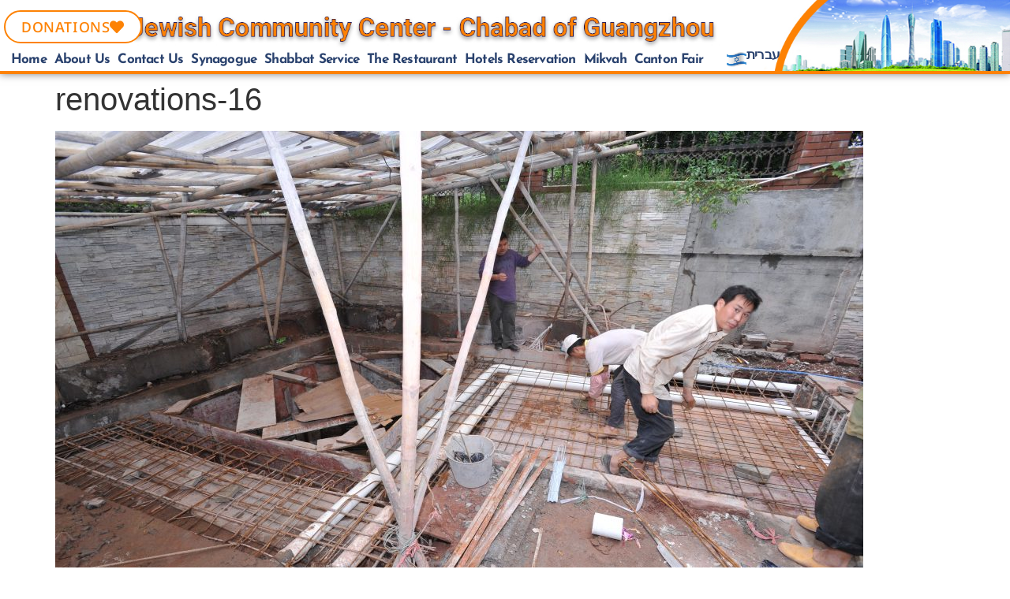

--- FILE ---
content_type: text/css; charset=UTF-8
request_url: https://chabadgz.com/wp-content/uploads/elementor/css/post-9279.css?ver=1769101174
body_size: 1617
content:
.elementor-9279 .elementor-element.elementor-element-abe865f > .elementor-container > .elementor-column > .elementor-widget-wrap{align-content:center;align-items:center;}.elementor-9279 .elementor-element.elementor-element-abe865f:not(.elementor-motion-effects-element-type-background), .elementor-9279 .elementor-element.elementor-element-abe865f > .elementor-motion-effects-container > .elementor-motion-effects-layer{background-color:#ffffff;background-image:url("https://chabadgz.com/wp-content/uploads/2019/07/CHBAD-GZ.jpg");background-position:center center;background-repeat:no-repeat;background-size:cover;}.elementor-9279 .elementor-element.elementor-element-abe865f > .elementor-container{min-height:90px;}.elementor-9279 .elementor-element.elementor-element-abe865f{border-style:solid;border-width:0px 0px 4px 0px;border-color:#fd8204;box-shadow:0px 0px 10px 0px rgba(0,0,0,0.5);transition:background 0.3s, border 0.3s, border-radius 0.3s, box-shadow 0.3s;margin-top:0px;margin-bottom:0px;padding:0px 0px 0px 0px;z-index:30;}.elementor-9279 .elementor-element.elementor-element-abe865f, .elementor-9279 .elementor-element.elementor-element-abe865f > .elementor-background-overlay{border-radius:0px 0px 0px 0px;}.elementor-9279 .elementor-element.elementor-element-abe865f > .elementor-background-overlay{transition:background 0.3s, border-radius 0.3s, opacity 0.3s;}.elementor-bc-flex-widget .elementor-9279 .elementor-element.elementor-element-14fc238.elementor-column .elementor-widget-wrap{align-items:flex-end;}.elementor-9279 .elementor-element.elementor-element-14fc238.elementor-column.elementor-element[data-element_type="column"] > .elementor-widget-wrap.elementor-element-populated{align-content:flex-end;align-items:flex-end;}.elementor-9279 .elementor-element.elementor-element-14fc238 > .elementor-widget-wrap > .elementor-widget:not(.elementor-widget__width-auto):not(.elementor-widget__width-initial):not(:last-child):not(.elementor-absolute){margin-block-end:0px;}.elementor-9279 .elementor-element.elementor-element-14fc238 > .elementor-element-populated{transition:background 0.3s, border 0.3s, border-radius 0.3s, box-shadow 0.3s;margin:0px 0px -16px 0px;--e-column-margin-right:0px;--e-column-margin-left:0px;}.elementor-9279 .elementor-element.elementor-element-14fc238 > .elementor-element-populated > .elementor-background-overlay{transition:background 0.3s, border-radius 0.3s, opacity 0.3s;}.elementor-widget-button .elementor-button{background-color:var( --e-global-color-accent );font-family:var( --e-global-typography-accent-font-family ), Josefin Sans;font-weight:var( --e-global-typography-accent-font-weight );}.elementor-widget-button .wpcf7 input:not([type="submit"]){background-color:var( --e-global-color-primary );}.elementor-widget-button .wpcf7 select{background-color:var( --e-global-color-primary );}.elementor-widget-button .wpcf7 textarea{background-color:var( --e-global-color-primary );}.elementor-widget-button .wpcf7 label{font-family:var( --e-global-typography-primary-font-family ), Josefin Sans;font-weight:var( --e-global-typography-primary-font-weight );color:var( --e-global-color-primary );}.elementor-widget-button ::placeholder{font-family:var( --e-global-typography-primary-font-family ), Josefin Sans;font-weight:var( --e-global-typography-primary-font-weight );color:var( --e-global-color-primary );}.elementor-widget-button .wpcf7-submit{font-family:var( --e-global-typography-primary-font-family ), Josefin Sans;font-weight:var( --e-global-typography-primary-font-weight );color:var( --e-global-color-primary );background-color:var( --e-global-color-primary );}.elementor-widget-button .wpcf7 input[type="submit"]:hover{color:var( --e-global-color-primary );background-color:var( --e-global-color-primary );}.elementor-9279 .elementor-element.elementor-element-4077f7dc .elementor-button{background-color:#ffffff;font-size:18px;font-weight:500;letter-spacing:0.6px;fill:#fd8204;color:#fd8204;border-style:solid;border-width:2px 2px 2px 2px;border-radius:50px 50px 50px 50px;}.elementor-9279 .elementor-element.elementor-element-4077f7dc .elementor-button:hover, .elementor-9279 .elementor-element.elementor-element-4077f7dc .elementor-button:focus{background-color:#fd8204;color:#ffffff;}.elementor-9279 .elementor-element.elementor-element-4077f7dc{width:initial;max-width:initial;top:13px;}.elementor-9279 .elementor-element.elementor-element-4077f7dc > .elementor-widget-container{margin:0px 0px 0px 0px;}body:not(.rtl) .elementor-9279 .elementor-element.elementor-element-4077f7dc{left:5px;}body.rtl .elementor-9279 .elementor-element.elementor-element-4077f7dc{right:5px;}.elementor-9279 .elementor-element.elementor-element-4077f7dc .elementor-button-content-wrapper{flex-direction:row-reverse;}.elementor-9279 .elementor-element.elementor-element-4077f7dc .elementor-button .elementor-button-content-wrapper{gap:4px;}.elementor-9279 .elementor-element.elementor-element-4077f7dc .elementor-button:hover svg, .elementor-9279 .elementor-element.elementor-element-4077f7dc .elementor-button:focus svg{fill:#ffffff;}.elementor-widget-nav-menu .wpcf7 input:not([type="submit"]){background-color:var( --e-global-color-primary );}.elementor-widget-nav-menu .wpcf7 select{background-color:var( --e-global-color-primary );}.elementor-widget-nav-menu .wpcf7 textarea{background-color:var( --e-global-color-primary );}.elementor-widget-nav-menu .wpcf7 label{font-family:var( --e-global-typography-primary-font-family ), Josefin Sans;font-weight:var( --e-global-typography-primary-font-weight );color:var( --e-global-color-primary );}.elementor-widget-nav-menu ::placeholder{font-family:var( --e-global-typography-primary-font-family ), Josefin Sans;font-weight:var( --e-global-typography-primary-font-weight );color:var( --e-global-color-primary );}.elementor-widget-nav-menu .wpcf7-submit{font-family:var( --e-global-typography-primary-font-family ), Josefin Sans;font-weight:var( --e-global-typography-primary-font-weight );color:var( --e-global-color-primary );background-color:var( --e-global-color-primary );}.elementor-widget-nav-menu .wpcf7 input[type="submit"]:hover{color:var( --e-global-color-primary );background-color:var( --e-global-color-primary );}.elementor-widget-nav-menu .elementor-nav-menu .elementor-item{font-family:var( --e-global-typography-primary-font-family ), Josefin Sans;font-weight:var( --e-global-typography-primary-font-weight );}.elementor-widget-nav-menu .elementor-nav-menu--main .elementor-item{color:var( --e-global-color-text );fill:var( --e-global-color-text );}.elementor-widget-nav-menu .elementor-nav-menu--main .elementor-item:hover,
					.elementor-widget-nav-menu .elementor-nav-menu--main .elementor-item.elementor-item-active,
					.elementor-widget-nav-menu .elementor-nav-menu--main .elementor-item.highlighted,
					.elementor-widget-nav-menu .elementor-nav-menu--main .elementor-item:focus{color:var( --e-global-color-accent );fill:var( --e-global-color-accent );}.elementor-widget-nav-menu .elementor-nav-menu--main:not(.e--pointer-framed) .elementor-item:before,
					.elementor-widget-nav-menu .elementor-nav-menu--main:not(.e--pointer-framed) .elementor-item:after{background-color:var( --e-global-color-accent );}.elementor-widget-nav-menu .e--pointer-framed .elementor-item:before,
					.elementor-widget-nav-menu .e--pointer-framed .elementor-item:after{border-color:var( --e-global-color-accent );}.elementor-widget-nav-menu{--e-nav-menu-divider-color:var( --e-global-color-text );}.elementor-widget-nav-menu .elementor-nav-menu--dropdown .elementor-item, .elementor-widget-nav-menu .elementor-nav-menu--dropdown  .elementor-sub-item{font-family:var( --e-global-typography-accent-font-family ), Josefin Sans;font-weight:var( --e-global-typography-accent-font-weight );}.elementor-9279 .elementor-element.elementor-element-527430fc > .elementor-widget-container{margin:0px 0px -5px 0px;padding:15px 4px 0px 4px;}.elementor-9279 .elementor-element.elementor-element-527430fc .elementor-menu-toggle{margin:0 auto;}.elementor-9279 .elementor-element.elementor-element-527430fc .elementor-nav-menu .elementor-item{font-family:"Josefin Sans", Josefin Sans;font-size:17px;font-weight:700;text-transform:capitalize;line-height:0.1em;letter-spacing:-0.8px;}.elementor-9279 .elementor-element.elementor-element-527430fc .elementor-nav-menu--main .elementor-item{color:#2a426e;fill:#2a426e;padding-left:0px;padding-right:0px;padding-top:11px;padding-bottom:11px;}.elementor-9279 .elementor-element.elementor-element-527430fc .elementor-nav-menu--main .elementor-item:hover,
					.elementor-9279 .elementor-element.elementor-element-527430fc .elementor-nav-menu--main .elementor-item.elementor-item-active,
					.elementor-9279 .elementor-element.elementor-element-527430fc .elementor-nav-menu--main .elementor-item.highlighted,
					.elementor-9279 .elementor-element.elementor-element-527430fc .elementor-nav-menu--main .elementor-item:focus{color:#fd8204;fill:#fd8204;}.elementor-9279 .elementor-element.elementor-element-527430fc .elementor-nav-menu--main:not(.e--pointer-framed) .elementor-item:before,
					.elementor-9279 .elementor-element.elementor-element-527430fc .elementor-nav-menu--main:not(.e--pointer-framed) .elementor-item:after{background-color:#fd8204;}.elementor-9279 .elementor-element.elementor-element-527430fc .e--pointer-framed .elementor-item:before,
					.elementor-9279 .elementor-element.elementor-element-527430fc .e--pointer-framed .elementor-item:after{border-color:#fd8204;}.elementor-9279 .elementor-element.elementor-element-527430fc{--e-nav-menu-horizontal-menu-item-margin:calc( 10px / 2 );--nav-menu-icon-size:15px;}.elementor-9279 .elementor-element.elementor-element-527430fc .elementor-nav-menu--main:not(.elementor-nav-menu--layout-horizontal) .elementor-nav-menu > li:not(:last-child){margin-bottom:10px;}.elementor-9279 .elementor-element.elementor-element-b366d6d > .elementor-container > .elementor-column > .elementor-widget-wrap{align-content:center;align-items:center;}.elementor-9279 .elementor-element.elementor-element-b366d6d:not(.elementor-motion-effects-element-type-background), .elementor-9279 .elementor-element.elementor-element-b366d6d > .elementor-motion-effects-container > .elementor-motion-effects-layer{background-color:#ffffff;}.elementor-9279 .elementor-element.elementor-element-b366d6d{border-style:solid;border-width:0px 0px 4px 0px;border-color:#fd8204;transition:background 0.3s, border 0.3s, border-radius 0.3s, box-shadow 0.3s;padding:5px 020px 5px 20px;z-index:32;}.elementor-9279 .elementor-element.elementor-element-b366d6d > .elementor-background-overlay{transition:background 0.3s, border-radius 0.3s, opacity 0.3s;}.elementor-9279 .elementor-element.elementor-element-2726c910 .elementor-menu-toggle{margin:0 auto;background-color:rgba(255,255,255,0);}.elementor-9279 .elementor-element.elementor-element-2726c910 .elementor-nav-menu .elementor-item{font-family:"Josefin Sans", Josefin Sans;font-size:17px;font-weight:700;}.elementor-9279 .elementor-element.elementor-element-2726c910 .elementor-nav-menu--main .elementor-item:hover,
					.elementor-9279 .elementor-element.elementor-element-2726c910 .elementor-nav-menu--main .elementor-item.elementor-item-active,
					.elementor-9279 .elementor-element.elementor-element-2726c910 .elementor-nav-menu--main .elementor-item.highlighted,
					.elementor-9279 .elementor-element.elementor-element-2726c910 .elementor-nav-menu--main .elementor-item:focus{color:#fd8204;fill:#fd8204;}.elementor-9279 .elementor-element.elementor-element-2726c910 .elementor-nav-menu--main .elementor-item{padding-left:27px;padding-right:27px;}.elementor-9279 .elementor-element.elementor-element-2726c910 .elementor-nav-menu--dropdown a:hover,
					.elementor-9279 .elementor-element.elementor-element-2726c910 .elementor-nav-menu--dropdown a:focus,
					.elementor-9279 .elementor-element.elementor-element-2726c910 .elementor-nav-menu--dropdown a.elementor-item-active,
					.elementor-9279 .elementor-element.elementor-element-2726c910 .elementor-nav-menu--dropdown a.highlighted,
					.elementor-9279 .elementor-element.elementor-element-2726c910 .elementor-menu-toggle:hover,
					.elementor-9279 .elementor-element.elementor-element-2726c910 .elementor-menu-toggle:focus{color:#54595f;}.elementor-9279 .elementor-element.elementor-element-2726c910 .elementor-nav-menu--dropdown a:hover,
					.elementor-9279 .elementor-element.elementor-element-2726c910 .elementor-nav-menu--dropdown a:focus,
					.elementor-9279 .elementor-element.elementor-element-2726c910 .elementor-nav-menu--dropdown a.elementor-item-active,
					.elementor-9279 .elementor-element.elementor-element-2726c910 .elementor-nav-menu--dropdown a.highlighted{background-color:rgba(253,130,4,0.58);}.elementor-9279 .elementor-element.elementor-element-2726c910 .elementor-nav-menu--dropdown .elementor-item, .elementor-9279 .elementor-element.elementor-element-2726c910 .elementor-nav-menu--dropdown  .elementor-sub-item{font-family:"Montserrat", Josefin Sans;}.elementor-9279 .elementor-element.elementor-element-2726c910 div.elementor-menu-toggle{color:#fd8204;}.elementor-9279 .elementor-element.elementor-element-2726c910 div.elementor-menu-toggle svg{fill:#fd8204;}.elementor-9279 .elementor-element.elementor-element-2726c910 div.elementor-menu-toggle:hover, .elementor-9279 .elementor-element.elementor-element-2726c910 div.elementor-menu-toggle:focus{color:#7a7a7a;}.elementor-9279 .elementor-element.elementor-element-2726c910 div.elementor-menu-toggle:hover svg, .elementor-9279 .elementor-element.elementor-element-2726c910 div.elementor-menu-toggle:focus svg{fill:#7a7a7a;}.elementor-9279 .elementor-element.elementor-element-2726c910{--nav-menu-icon-size:31px;}.elementor-9279 .elementor-element.elementor-element-b67a6d5 > .elementor-element-populated{transition:background 0.3s, border 0.3s, border-radius 0.3s, box-shadow 0.3s;margin:0px 0px 0px 0px;--e-column-margin-right:0px;--e-column-margin-left:0px;}.elementor-9279 .elementor-element.elementor-element-b67a6d5 > .elementor-element-populated > .elementor-background-overlay{transition:background 0.3s, border-radius 0.3s, opacity 0.3s;}.elementor-9279 .elementor-element.elementor-element-ae5f77f > .elementor-container > .elementor-column > .elementor-widget-wrap{align-content:center;align-items:center;}.elementor-9279 .elementor-element.elementor-element-ae5f77f > .elementor-container{max-width:1600px;}.elementor-9279 .elementor-element.elementor-element-ae5f77f{transition:background 0.3s, border 0.3s, border-radius 0.3s, box-shadow 0.3s;margin-top:0px;margin-bottom:0px;}.elementor-9279 .elementor-element.elementor-element-ae5f77f > .elementor-background-overlay{transition:background 0.3s, border-radius 0.3s, opacity 0.3s;}.elementor-9279 .elementor-element.elementor-element-0e96802 > .elementor-widget-wrap > .elementor-widget:not(.elementor-widget__width-auto):not(.elementor-widget__width-initial):not(:last-child):not(.elementor-absolute){margin-block-end:0px;}.elementor-9279 .elementor-element.elementor-element-0e96802 > .elementor-element-populated >  .elementor-background-overlay{opacity:0.5;}.elementor-9279 .elementor-element.elementor-element-0e96802 > .elementor-element-populated{transition:background 0.3s, border 0.3s, border-radius 0.3s, box-shadow 0.3s;margin:0px 0px 0px 0px;--e-column-margin-right:0px;--e-column-margin-left:0px;padding:0px 0px 0px 0px;}.elementor-9279 .elementor-element.elementor-element-0e96802 > .elementor-element-populated > .elementor-background-overlay{transition:background 0.3s, border-radius 0.3s, opacity 0.3s;}.elementor-widget-image .wpcf7 input:not([type="submit"]){background-color:var( --e-global-color-primary );}.elementor-widget-image .wpcf7 select{background-color:var( --e-global-color-primary );}.elementor-widget-image .wpcf7 textarea{background-color:var( --e-global-color-primary );}.elementor-widget-image .wpcf7 label{font-family:var( --e-global-typography-primary-font-family ), Josefin Sans;font-weight:var( --e-global-typography-primary-font-weight );color:var( --e-global-color-primary );}.elementor-widget-image ::placeholder{font-family:var( --e-global-typography-primary-font-family ), Josefin Sans;font-weight:var( --e-global-typography-primary-font-weight );color:var( --e-global-color-primary );}.elementor-widget-image .wpcf7-submit{font-family:var( --e-global-typography-primary-font-family ), Josefin Sans;font-weight:var( --e-global-typography-primary-font-weight );color:var( --e-global-color-primary );background-color:var( --e-global-color-primary );}.elementor-widget-image .wpcf7 input[type="submit"]:hover{color:var( --e-global-color-primary );background-color:var( --e-global-color-primary );}.elementor-widget-image .widget-image-caption{color:var( --e-global-color-text );font-family:var( --e-global-typography-text-font-family ), Josefin Sans;font-weight:var( --e-global-typography-text-font-weight );}.elementor-9279 .elementor-element.elementor-element-0f9cb15 > .elementor-widget-container{margin:0px 0px 0px 0px;padding:0px 0px 0px 0px;}.elementor-9279 .elementor-element.elementor-element-0f9cb15{text-align:center;}.elementor-9279 .elementor-element.elementor-element-0f9cb15 img{width:100%;max-width:100%;filter:brightness( 100% ) contrast( 100% ) saturate( 100% ) blur( 0px ) hue-rotate( 0deg );}.elementor-9279 .elementor-element.elementor-element-0cd1281.elementor-column > .elementor-widget-wrap{justify-content:space-around;}.elementor-9279 .elementor-element.elementor-element-241fa7d .elementor-button{background-color:var( --e-global-color-9b23516 );font-family:"Noto Sans Hebrew", Josefin Sans;font-weight:300;text-transform:capitalize;box-shadow:3px 5px 12px 1px rgba(0, 0, 0, 0.09);}.elementor-9279 .elementor-element.elementor-element-241fa7d{width:auto;max-width:auto;}.elementor-9279 .elementor-element.elementor-element-0f4c77c .elementor-button{background-color:var( --e-global-color-9b23516 );font-family:"Noto Sans Hebrew", Josefin Sans;font-weight:300;text-transform:capitalize;box-shadow:3px 5px 12px 1px rgba(0, 0, 0, 0.09);}.elementor-9279 .elementor-element.elementor-element-0f4c77c{width:auto;max-width:auto;}.elementor-9279 .elementor-element.elementor-element-8166ec0 .elementor-button{background-color:var( --e-global-color-9b23516 );font-family:"Noto Sans Hebrew", Josefin Sans;font-weight:300;text-transform:capitalize;box-shadow:3px 5px 12px 1px rgba(0, 0, 0, 0.09);}.elementor-9279 .elementor-element.elementor-element-8166ec0{width:auto;max-width:auto;}.elementor-9279 .elementor-element.elementor-element-42e99e1 .elementor-button{background-color:var( --e-global-color-34099cbb );font-family:"Noto Sans Hebrew", Josefin Sans;font-weight:300;text-transform:capitalize;box-shadow:3px 5px 12px 1px rgba(0, 0, 0, 0.09);}.elementor-9279 .elementor-element.elementor-element-42e99e1{width:auto;max-width:auto;}.elementor-9279 .elementor-element.elementor-element-42e99e1 .elementor-button-content-wrapper{flex-direction:row;}.elementor-theme-builder-content-area{height:400px;}.elementor-location-header:before, .elementor-location-footer:before{content:"";display:table;clear:both;}@media(min-width:768px){.elementor-9279 .elementor-element.elementor-element-30eb432{width:25%;}.elementor-9279 .elementor-element.elementor-element-b67a6d5{width:75%;}}@media(max-width:1024px){.elementor-9279 .elementor-element.elementor-element-abe865f > .elementor-container{min-height:124px;}.elementor-9279 .elementor-element.elementor-element-abe865f{padding:00px 20px 0px 20px;}.elementor-9279 .elementor-element.elementor-element-14fc238 > .elementor-element-populated{padding:0px 0px 0px 70px;}.elementor-9279 .elementor-element.elementor-element-b366d6d{padding:20px 20px 20px 20px;}}@media(max-width:767px){.elementor-9279 .elementor-element.elementor-element-abe865f > .elementor-container{min-height:80px;}.elementor-9279 .elementor-element.elementor-element-abe865f{padding:0px 20px 0px 20px;}.elementor-9279 .elementor-element.elementor-element-14fc238{width:70%;}.elementor-9279 .elementor-element.elementor-element-b366d6d{border-width:0px 0px 4px 0px;padding:5px 5px 5px 05px;}.elementor-9279 .elementor-element.elementor-element-30eb432{width:20%;}.elementor-9279 .elementor-element.elementor-element-2726c910 .elementor-nav-menu--main > .elementor-nav-menu > li > .elementor-nav-menu--dropdown, .elementor-9279 .elementor-element.elementor-element-2726c910 .elementor-nav-menu__container.elementor-nav-menu--dropdown{margin-top:14px !important;}.elementor-9279 .elementor-element.elementor-element-b67a6d5{width:75%;}.elementor-9279 .elementor-element.elementor-element-ae5f77f{padding:0px 0px 0px 0px;}.elementor-9279 .elementor-element.elementor-element-0e96802{width:100%;}.elementor-9279 .elementor-element.elementor-element-0f9cb15 > .elementor-widget-container{margin:-20px -20px -20px -20px;}.elementor-9279 .elementor-element.elementor-element-0f9cb15{text-align:center;}.elementor-9279 .elementor-element.elementor-element-0f9cb15 img{width:100%;max-width:100%;}}@media(max-width:1024px) and (min-width:768px){.elementor-9279 .elementor-element.elementor-element-14fc238{width:50%;}.elementor-9279 .elementor-element.elementor-element-30eb432{width:35%;}.elementor-9279 .elementor-element.elementor-element-b67a6d5{width:50%;}}
















/* Start custom CSS */.flagil {
    margin-bottom: -9px;
    margin-left: 20px;
    margin-top: 5px;
    font-family: noto sans hebrew;
}/* End custom CSS */


--- FILE ---
content_type: text/css; charset=UTF-8
request_url: https://chabadgz.com/wp-content/plugins/elementor-pro/assets/css/woocommerce-notices.min.css?ver=3.34.2
body_size: 908
content:
/*! elementor-pro - v3.34.0 - 22-01-2026 */
.elementor-editor-preview .woocommerce-notices-wrapper{padding:2em 2em .3em}.elementor-editor-preview .woocommerce-notices-wrapper.elementor-loading{opacity:.3}.e-wc-message-notice .woocommerce-message{background-color:#fafbf5;border:0 solid #000;border-radius:var(--message-box-border-radius,0);border-top:3px solid var(--message-message-icon-color,#95ac3c);color:var(--message-message-text-color,#3f444b)}.e-wc-message-notice .woocommerce-message .restore-item,.e-wc-message-notice .woocommerce-message a:not([class]){color:var(--notice-message-normal-links-color,#3f444b);font-family:Roboto;font-size:16px;font-style:normal;font-weight:400;letter-spacing:0;line-height:24px;text-decoration:underline;text-shadow:none;text-transform:none}.e-wc-message-notice .woocommerce-message .restore-item:hover,.e-wc-message-notice .woocommerce-message a:not([class]):hover{color:var(--notice-message-hover-links-color,#3f444b)}.e-wc-message-notice .woocommerce-message .button{background-color:transparent;border-color:var(--message-border-color,#95ac3c);border-radius:var(--message-buttons-border-radius,0);border-style:var(--message-border-type,solid);border-width:1px;color:var(--message-buttons-normal-text-color,#95ac3c);font-family:Roboto,sans-serif;font-size:14px;font-style:normal;font-weight:400;letter-spacing:0;line-height:1;padding:var(--message-buttons-padding,6px 12px);text-shadow:none;text-transform:none;transition-duration:var(--message-buttons-hover-transition-duration,.3s);transition-property:color,background,box-shadow}.e-wc-message-notice .woocommerce-message .button:hover{background-color:transparent;border-color:var(--message-buttons-hover-border-color,#95ac3c);color:var(--message-buttons-hover-text-color,#95ac3c)}.e-wc-message-notice .woocommerce-message:before{color:var(--message-message-icon-color,#95ac3c)}.e-wc-info-notice .e-my-account-tab:not(.e-my-account-tab__dashboard--custom) .woocommerce .woocommerce-info .woocommerce-Button{color:var(--info-buttons-normal-text-color,#3f84b9)}.e-wc-info-notice .woocommerce-info{background-color:#f6f9fb;border:0 solid #000;border-radius:var(--info-box-border-radius,0);border-top:3px solid var(--info-message-icon-color,#3f84b9);color:var(--info-message-text-color,#3f444b)}.e-wc-info-notice .woocommerce-info .button{background-color:transparent;border-color:var(--info-border-color,#3f84b9);border-radius:var(--info-buttons-border-radius,0);border-style:var(--info-border-type,solid);border-width:1px;color:var(--info-buttons-normal-text-color,#3f84b9);font-family:Roboto,sans-serif;font-size:14px;font-style:normal;font-weight:400;letter-spacing:0;line-height:1;padding:var(--info-buttons-padding,6px 12px);text-shadow:none;text-transform:none;transition-duration:var(--info-buttons-hover-transition-duration,.3s);transition-property:color,background,box-shadow}.e-wc-info-notice .woocommerce-info .button:hover{background-color:transparent;border-color:var(--info-buttons-hover-border-color,#3f84b9);color:var(--info-buttons-hover-text-color,#3f84b9)}.e-wc-info-notice .woocommerce-info:before{color:var(--info-message-icon-color,#3f84b9)}.e-wc-error-notice .elementor-widget-woocommerce-my-account .woocommerce .woocommerce-error strong,.e-wc-error-notice .woocommerce-error{color:var(--error-message-text-color,#3f444b)}.e-wc-error-notice .woocommerce-error{background-color:#f9f2f5;border:0 solid #000;border-radius:var(--error-box-border-radius,0);border-top:3px solid var(--error-message-icon-color,#b81c23)}.e-wc-error-notice .woocommerce-error .wc-backward{color:var(--error-message-normal-links-color,#3f444b);font-family:Roboto;font-size:16px;font-style:normal;font-weight:400;letter-spacing:0;line-height:1;text-decoration:underline;text-shadow:none;text-transform:none}.e-wc-error-notice .woocommerce-error .wc-backward:hover{color:var(--error-message-hover-links-color,#3f444b)}.e-wc-error-notice .woocommerce-error:before{color:var(--error-message-icon-color,#b81c23)}div.wc-block-components-notice-banner{--wc-blocks-notice-banner-color:#2f2f2f;--wc-blocks-notice-banner-padding:16px;--wc-blocks-notice-banner-gap:12px;--wc-blocks-notice-banner-gap-smaller:8px;--wc-blocks-notice-banner-gap-large:24px;--wc-blocks-notice-banner-border-radius:4px;--wc-blocks-notice-banner-font-size:.875em;--message-message-icon-color:#4ab866;--info-message-icon-color:#007cba;--error-message-icon-color:#cc1818;align-content:flex-start;align-items:stretch;background-color:#fff;border:1px solid;border-radius:var(--wc-blocks-notice-banner-border-radius);box-sizing:border-box;color:var(--wc-blocks-notice-banner-color);display:flex;font-size:var(--wc-blocks-notice-banner-font-size);font-weight:400;gap:var(--wc-blocks-notice-banner-gap);line-height:1.5;margin:var(--wc-blocks-notice-banner-padding) 0;padding:var(--wc-blocks-notice-banner-padding)!important}div.wc-block-components-notice-banner>.wc-block-components-notice-banner__content{align-self:center;flex-basis:100%;padding-inline-end:var(--wc-blocks-notice-banner-padding);padding-inline-start:0;white-space:normal}div.wc-block-components-notice-banner>.wc-block-components-notice-banner__content:last-child{padding-inline-end:0;padding-inline-start:0}div.wc-block-components-notice-banner>.wc-block-components-notice-banner__content .wc-block-components-notice-banner__summary{font-weight:600;margin:0 0 var(--wc-blocks-notice-banner-gap-smaller)}div.wc-block-components-notice-banner>.wc-block-components-notice-banner__content ol,div.wc-block-components-notice-banner>.wc-block-components-notice-banner__content ul{margin:0 0 0 var(--wc-blocks-notice-banner-gap-large);padding:0}div.wc-block-components-notice-banner>.wc-block-components-notice-banner__content ol li:after,div.wc-block-components-notice-banner>.wc-block-components-notice-banner__content ul li:after{clear:both;content:"";display:block}div.wc-block-components-notice-banner>.wc-block-components-notice-banner__content .wc-forward{-webkit-appearance:none;-moz-appearance:none;appearance:none;background:transparent;border:0;color:var(--wc-blocks-notice-banner-color)!important;float:inline-end;margin:0;opacity:.6;padding:0!important;text-decoration-line:underline;text-underline-position:under}div.wc-block-components-notice-banner>.wc-block-components-notice-banner__content .wc-forward:active,div.wc-block-components-notice-banner>.wc-block-components-notice-banner__content .wc-forward:focus,div.wc-block-components-notice-banner>.wc-block-components-notice-banner__content .wc-forward:hover{opacity:1}div.wc-block-components-notice-banner>svg{fill:#fff;background-color:var(--wc-blocks-notice-banner-color);border-radius:50%;flex-grow:0;flex-shrink:0;padding:2px}div.wc-block-components-notice-banner>.wc-block-components-button{background:transparent none!important;border:0!important;box-shadow:none!important;color:var(--wc-blocks-notice-banner-color)!important;flex:0 0 16px;height:16px!important;margin:6px 0 0 auto!important;min-height:auto!important;min-width:0!important;opacity:.6;outline:none!important;padding:0!important;width:16px!important}div.wc-block-components-notice-banner>.wc-block-components-button>svg{margin:0!important}div.wc-block-components-notice-banner>.wc-block-components-button:active,div.wc-block-components-notice-banner>.wc-block-components-button:focus,div.wc-block-components-notice-banner>.wc-block-components-button:hover{opacity:1}div.wc-block-components-notice-banner.is-error{--wc-blocks-notice-banner-color:var(--error-message-text-color);--wc-blocks-notice-banner-border-radius:var(--error-box-border-radius);background-color:#fff0f0;border-color:var(--wc-blocks-notice-banner-alert-red)}div.wc-block-components-notice-banner.is-error .wc-backward{color:var(--error-message-normal-links-color)}div.wc-block-components-notice-banner.is-error .wc-backward:hover{color:var(--error-message-hover-links-color)}div.wc-block-components-notice-banner.is-error>svg{background-color:var(--error-message-icon-color);transform:rotate(180deg)}div.wc-block-components-notice-banner.is-success{--wc-blocks-notice-banner-color:var(--message-message-text-color);--wc-blocks-notice-banner-border-radius:var(--message-box-border-radius);background-color:#f4fff7;border-color:var(--wc-blocks-notice-banner-alert-green)}div.wc-block-components-notice-banner.is-success .restore-item,div.wc-block-components-notice-banner.is-success a:not([class]){color:var(--notice-message-normal-links-color)}div.wc-block-components-notice-banner.is-success .restore-item:hover,div.wc-block-components-notice-banner.is-success a:not([class]):hover{color:var(--notice-message-hover-links-color)}div.wc-block-components-notice-banner.is-success>svg{background-color:var(--message-message-icon-color)}div.wc-block-components-notice-banner.is-success .button{border-color:var(--message-border-color);border-radius:var(--message-buttons-border-radius);border-style:var(--message-border-type);color:var(--message-buttons-normal-text-color)!important;padding:var(--message-buttons-padding)!important;transition-duration:var(--message-buttons-hover-transition-duration)}div.wc-block-components-notice-banner.is-success .button:hover{border-color:var(--message-buttons-hover-border-color);color:var(--message-buttons-hover-text-color)!important}div.wc-block-components-notice-banner.is-info{--wc-blocks-notice-banner-color:var(--info-message-text-color);--wc-blocks-notice-banner-border-radius:var(--info-box-border-radius);background-color:#f4f8ff;border-color:#007cba}div.wc-block-components-notice-banner.is-info>svg{background-color:var(--info-message-icon-color)}div.wc-block-components-notice-banner.is-info .button{border-color:var(--info-border-color);border-radius:var(--info-buttons-border-radius);border-style:var(--info-border-type);color:var(--info-buttons-normal-text-color)!important;padding:var(--info-buttons-padding)!important;transition-duration:var(--info-buttons-hover-transition-duration)}div.wc-block-components-notice-banner.is-info .button:hover{border-color:var(--info-buttons-hover-border-color);color:var(--info-buttons-hover-text-color)!important}